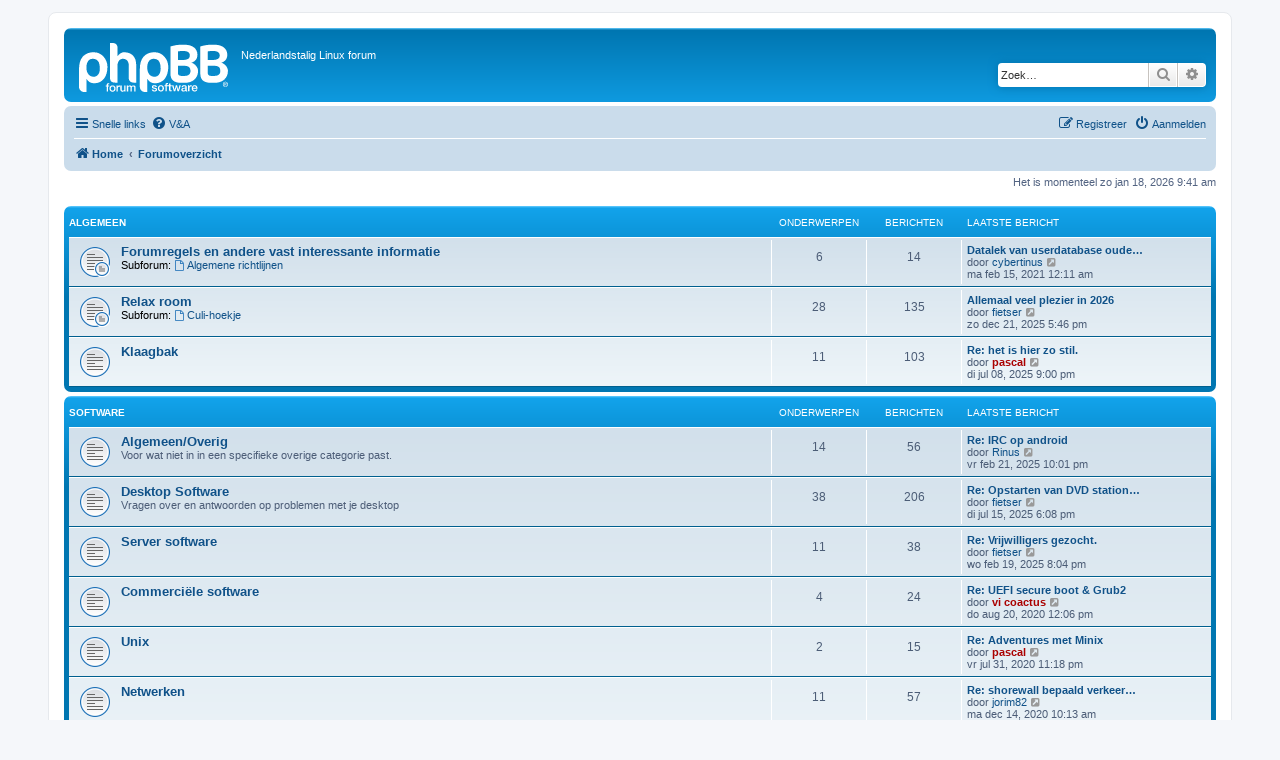

--- FILE ---
content_type: text/html; charset=UTF-8
request_url: https://forum.nedlinux.nl/index.php?sid=fd3a6e44d490a244ac5f8dc1562434f0
body_size: 6534
content:
<!DOCTYPE html>
<html dir="ltr" lang="nl-nl">
<head>
<meta charset="utf-8" />
<meta http-equiv="X-UA-Compatible" content="IE=edge">
<meta name="viewport" content="width=device-width, initial-scale=1" />

<title> - Forumoverzicht</title>

	<link rel="alternate" type="application/atom+xml" title="Feed - " href="/app.php/feed?sid=b6e3e3bbef85238881f3864a2dbc62a3">			<link rel="alternate" type="application/atom+xml" title="Feed - Nieuwe onderwerpen" href="/app.php/feed/topics?sid=b6e3e3bbef85238881f3864a2dbc62a3">				
	<link rel="canonical" href="https://forum.nedlinux.nl/">

<!--
	phpBB style name: prosilver
	Based on style:   prosilver (this is the default phpBB3 style)
	Original author:  Tom Beddard ( http://www.subBlue.com/ )
	Modified by:
-->

<link href="./assets/css/font-awesome.min.css?assets_version=76" rel="stylesheet">
<link href="./styles/prosilver/theme/stylesheet.css?assets_version=76" rel="stylesheet">
<link href="./styles/prosilver/theme/nl/stylesheet.css?assets_version=76" rel="stylesheet">




<!--[if lte IE 9]>
	<link href="./styles/prosilver/theme/tweaks.css?assets_version=76" rel="stylesheet">
<![endif]-->





</head>
<body id="phpbb" class="nojs notouch section-index ltr ">


<div id="wrap" class="wrap">
	<a id="top" class="top-anchor" accesskey="t"></a>
	<div id="page-header">
		<div class="headerbar" role="banner">
					<div class="inner">

			<div id="site-description" class="site-description">
		<a id="logo" class="logo" href="https://forum.nedlinux.nl" title="Home">
					<span class="site_logo"></span>
				</a>
				<h1></h1>
				<p>Nederlandstalig Linux forum</p>
				<p class="skiplink"><a href="#start_here">Doorgaan naar inhoud</a></p>
			</div>

									<div id="search-box" class="search-box search-header" role="search">
				<form action="./search.php?sid=b6e3e3bbef85238881f3864a2dbc62a3" method="get" id="search">
				<fieldset>
					<input name="keywords" id="keywords" type="search" maxlength="128" title="Zoek op sleutelwoorden" class="inputbox search tiny" size="20" value="" placeholder="Zoek…" />
					<button class="button button-search" type="submit" title="Zoek">
						<i class="icon fa-search fa-fw" aria-hidden="true"></i><span class="sr-only">Zoek</span>
					</button>
					<a href="./search.php?sid=b6e3e3bbef85238881f3864a2dbc62a3" class="button button-search-end" title="Uitgebreid zoeken">
						<i class="icon fa-cog fa-fw" aria-hidden="true"></i><span class="sr-only">Uitgebreid zoeken</span>
					</a>
					<input type="hidden" name="sid" value="b6e3e3bbef85238881f3864a2dbc62a3" />

				</fieldset>
				</form>
			</div>
						
			</div>
					</div>
				<div class="navbar" role="navigation">
	<div class="inner">

	<ul id="nav-main" class="nav-main linklist" role="menubar">

		<li id="quick-links" class="quick-links dropdown-container responsive-menu" data-skip-responsive="true">
			<a href="#" class="dropdown-trigger">
				<i class="icon fa-bars fa-fw" aria-hidden="true"></i><span>Snelle links</span>
			</a>
			<div class="dropdown">
				<div class="pointer"><div class="pointer-inner"></div></div>
				<ul class="dropdown-contents" role="menu">
					
											<li class="separator"></li>
																									<li>
								<a href="./search.php?search_id=unanswered&amp;sid=b6e3e3bbef85238881f3864a2dbc62a3" role="menuitem">
									<i class="icon fa-file-o fa-fw icon-gray" aria-hidden="true"></i><span>Onbeantwoorde onderwerpen</span>
								</a>
							</li>
							<li>
								<a href="./search.php?search_id=active_topics&amp;sid=b6e3e3bbef85238881f3864a2dbc62a3" role="menuitem">
									<i class="icon fa-file-o fa-fw icon-blue" aria-hidden="true"></i><span>Actieve onderwerpen</span>
								</a>
							</li>
							<li class="separator"></li>
							<li>
								<a href="./search.php?sid=b6e3e3bbef85238881f3864a2dbc62a3" role="menuitem">
									<i class="icon fa-search fa-fw" aria-hidden="true"></i><span>Zoek</span>
								</a>
							</li>
					
										<li class="separator"></li>

									</ul>
			</div>
		</li>

				<li data-skip-responsive="true">
			<a href="/app.php/help/faq?sid=b6e3e3bbef85238881f3864a2dbc62a3" rel="help" title="Veelgestelde vragen" role="menuitem">
				<i class="icon fa-question-circle fa-fw" aria-hidden="true"></i><span>V&amp;A</span>
			</a>
		</li>
						
			<li class="rightside"  data-skip-responsive="true">
			<a href="./ucp.php?mode=login&amp;redirect=index.php&amp;sid=b6e3e3bbef85238881f3864a2dbc62a3" title="Aanmelden" accesskey="x" role="menuitem">
				<i class="icon fa-power-off fa-fw" aria-hidden="true"></i><span>Aanmelden</span>
			</a>
		</li>
					<li class="rightside" data-skip-responsive="true">
				<a href="./ucp.php?mode=register&amp;sid=b6e3e3bbef85238881f3864a2dbc62a3" role="menuitem">
					<i class="icon fa-pencil-square-o  fa-fw" aria-hidden="true"></i><span>Registreer</span>
				</a>
			</li>
						</ul>

	<ul id="nav-breadcrumbs" class="nav-breadcrumbs linklist navlinks" role="menubar">
				
		
		<li class="breadcrumbs" itemscope itemtype="https://schema.org/BreadcrumbList">

							<span class="crumb" itemtype="https://schema.org/ListItem" itemprop="itemListElement" itemscope><a itemprop="item" href="https://forum.nedlinux.nl" data-navbar-reference="home"><i class="icon fa-home fa-fw" aria-hidden="true"></i><span itemprop="name">Home</span></a><meta itemprop="position" content="1" /></span>
			
							<span class="crumb" itemtype="https://schema.org/ListItem" itemprop="itemListElement" itemscope><a itemprop="item" href="./index.php?sid=b6e3e3bbef85238881f3864a2dbc62a3" accesskey="h" data-navbar-reference="index"><span itemprop="name">Forumoverzicht</span></a><meta itemprop="position" content="2" /></span>

			
					</li>

		
					<li class="rightside responsive-search">
				<a href="./search.php?sid=b6e3e3bbef85238881f3864a2dbc62a3" title="Bekijk de uitgebreide zoekopties" role="menuitem">
					<i class="icon fa-search fa-fw" aria-hidden="true"></i><span class="sr-only">Zoek</span>
				</a>
			</li>
			</ul>

	</div>
</div>
	</div>

	
	<a id="start_here" class="anchor"></a>
	<div id="page-body" class="page-body" role="main">
		
		
<p class="right responsive-center time">Het is momenteel zo jan 18, 2026 9:41 am</p>



	
				<div class="forabg">
			<div class="inner">
			<ul class="topiclist">
				<li class="header">
										<dl class="row-item">
						<dt><div class="list-inner"><a href="./viewforum.php?f=1&amp;sid=b6e3e3bbef85238881f3864a2dbc62a3">Algemeen</a></div></dt>
						<dd class="topics">Onderwerpen</dd>
						<dd class="posts">Berichten</dd>
						<dd class="lastpost"><span>Laatste bericht</span></dd>
					</dl>
									</li>
			</ul>
			<ul class="topiclist forums">
		
	
	
	
			
					<li class="row">
						<dl class="row-item forum_read_subforum">
				<dt title="Geen ongelezen berichten">
										<div class="list-inner">
													<!--
								<a class="feed-icon-forum" title="Feed - Forumregels en andere vast interessante informatie" href="/app.php/feed?sid=b6e3e3bbef85238881f3864a2dbc62a3?f=2">
									<i class="icon fa-rss-square fa-fw icon-orange" aria-hidden="true"></i><span class="sr-only">Feed - Forumregels en andere vast interessante informatie</span>
								</a>
							-->
																		<a href="./viewforum.php?f=2&amp;sid=b6e3e3bbef85238881f3864a2dbc62a3" class="forumtitle">Forumregels en andere vast interessante informatie</a>
																																<br /><strong>Subforum:</strong>
															<a href="./viewforum.php?f=3&amp;sid=b6e3e3bbef85238881f3864a2dbc62a3" class="subforum read" title="Geen ongelezen berichten">
									<i class="icon fa-file-o fa-fw  icon-blue icon-md" aria-hidden="true"></i>Algemene richtlijnen</a>																				
												<div class="responsive-show" style="display: none;">
															Onderwerpen: <strong>6</strong>
													</div>
											</div>
				</dt>
									<dd class="topics">6 <dfn>Onderwerpen</dfn></dd>
					<dd class="posts">14 <dfn>Berichten</dfn></dd>
					<dd class="lastpost">
						<span>
																						<dfn>Laatste bericht</dfn>
																										<a href="./viewtopic.php?p=753&amp;sid=b6e3e3bbef85238881f3864a2dbc62a3#p753" title="Datalek van userdatabase oude forum" class="lastsubject">Datalek van userdatabase oude…</a> <br />
																	door <a href="./memberlist.php?mode=viewprofile&amp;u=2&amp;sid=b6e3e3bbef85238881f3864a2dbc62a3" class="username">cybertinus</a>																	<a href="./viewtopic.php?p=753&amp;sid=b6e3e3bbef85238881f3864a2dbc62a3#p753" title="Bekijk laatste bericht">
										<i class="icon fa-external-link-square fa-fw icon-lightgray icon-md" aria-hidden="true"></i><span class="sr-only">Bekijk laatste bericht</span>
									</a>
																<br /><time datetime="2021-02-14T23:11:46+00:00">ma feb 15, 2021 12:11 am</time>
													</span>
					</dd>
							</dl>
					</li>
			
	
	
			
					<li class="row">
						<dl class="row-item forum_read_subforum">
				<dt title="Geen ongelezen berichten">
										<div class="list-inner">
													<!--
								<a class="feed-icon-forum" title="Feed - Relax room" href="/app.php/feed?sid=b6e3e3bbef85238881f3864a2dbc62a3?f=17">
									<i class="icon fa-rss-square fa-fw icon-orange" aria-hidden="true"></i><span class="sr-only">Feed - Relax room</span>
								</a>
							-->
																		<a href="./viewforum.php?f=17&amp;sid=b6e3e3bbef85238881f3864a2dbc62a3" class="forumtitle">Relax room</a>
																																<br /><strong>Subforum:</strong>
															<a href="./viewforum.php?f=23&amp;sid=b6e3e3bbef85238881f3864a2dbc62a3" class="subforum read" title="Geen ongelezen berichten">
									<i class="icon fa-file-o fa-fw  icon-blue icon-md" aria-hidden="true"></i>Culi-hoekje</a>																				
												<div class="responsive-show" style="display: none;">
															Onderwerpen: <strong>28</strong>
													</div>
											</div>
				</dt>
									<dd class="topics">28 <dfn>Onderwerpen</dfn></dd>
					<dd class="posts">135 <dfn>Berichten</dfn></dd>
					<dd class="lastpost">
						<span>
																						<dfn>Laatste bericht</dfn>
																										<a href="./viewtopic.php?p=847&amp;sid=b6e3e3bbef85238881f3864a2dbc62a3#p847" title="Allemaal veel plezier in 2026" class="lastsubject">Allemaal veel plezier in 2026</a> <br />
																	door <a href="./memberlist.php?mode=viewprofile&amp;u=150&amp;sid=b6e3e3bbef85238881f3864a2dbc62a3" class="username">fietser</a>																	<a href="./viewtopic.php?p=847&amp;sid=b6e3e3bbef85238881f3864a2dbc62a3#p847" title="Bekijk laatste bericht">
										<i class="icon fa-external-link-square fa-fw icon-lightgray icon-md" aria-hidden="true"></i><span class="sr-only">Bekijk laatste bericht</span>
									</a>
																<br /><time datetime="2025-12-21T16:46:19+00:00">zo dec 21, 2025 5:46 pm</time>
													</span>
					</dd>
							</dl>
					</li>
			
	
	
			
					<li class="row">
						<dl class="row-item forum_read">
				<dt title="Geen ongelezen berichten">
										<div class="list-inner">
													<!--
								<a class="feed-icon-forum" title="Feed - Klaagbak" href="/app.php/feed?sid=b6e3e3bbef85238881f3864a2dbc62a3?f=19">
									<i class="icon fa-rss-square fa-fw icon-orange" aria-hidden="true"></i><span class="sr-only">Feed - Klaagbak</span>
								</a>
							-->
																		<a href="./viewforum.php?f=19&amp;sid=b6e3e3bbef85238881f3864a2dbc62a3" class="forumtitle">Klaagbak</a>
																		
												<div class="responsive-show" style="display: none;">
															Onderwerpen: <strong>11</strong>
													</div>
											</div>
				</dt>
									<dd class="topics">11 <dfn>Onderwerpen</dfn></dd>
					<dd class="posts">103 <dfn>Berichten</dfn></dd>
					<dd class="lastpost">
						<span>
																						<dfn>Laatste bericht</dfn>
																										<a href="./viewtopic.php?p=845&amp;sid=b6e3e3bbef85238881f3864a2dbc62a3#p845" title="Re: het is hier zo stil." class="lastsubject">Re: het is hier zo stil.</a> <br />
																	door <a href="./memberlist.php?mode=viewprofile&amp;u=48&amp;sid=b6e3e3bbef85238881f3864a2dbc62a3" style="color: #AA0000;" class="username-coloured">pascal</a>																	<a href="./viewtopic.php?p=845&amp;sid=b6e3e3bbef85238881f3864a2dbc62a3#p845" title="Bekijk laatste bericht">
										<i class="icon fa-external-link-square fa-fw icon-lightgray icon-md" aria-hidden="true"></i><span class="sr-only">Bekijk laatste bericht</span>
									</a>
																<br /><time datetime="2025-07-08T19:00:58+00:00">di jul 08, 2025 9:00 pm</time>
													</span>
					</dd>
							</dl>
					</li>
			
	
				</ul>

			</div>
		</div>
	
				<div class="forabg">
			<div class="inner">
			<ul class="topiclist">
				<li class="header">
										<dl class="row-item">
						<dt><div class="list-inner"><a href="./viewforum.php?f=13&amp;sid=b6e3e3bbef85238881f3864a2dbc62a3">Software</a></div></dt>
						<dd class="topics">Onderwerpen</dd>
						<dd class="posts">Berichten</dd>
						<dd class="lastpost"><span>Laatste bericht</span></dd>
					</dl>
									</li>
			</ul>
			<ul class="topiclist forums">
		
	
	
	
			
					<li class="row">
						<dl class="row-item forum_read">
				<dt title="Geen ongelezen berichten">
										<div class="list-inner">
													<!--
								<a class="feed-icon-forum" title="Feed - Algemeen/Overig" href="/app.php/feed?sid=b6e3e3bbef85238881f3864a2dbc62a3?f=22">
									<i class="icon fa-rss-square fa-fw icon-orange" aria-hidden="true"></i><span class="sr-only">Feed - Algemeen/Overig</span>
								</a>
							-->
																		<a href="./viewforum.php?f=22&amp;sid=b6e3e3bbef85238881f3864a2dbc62a3" class="forumtitle">Algemeen/Overig</a>
						<br />Voor wat niet in in een specifieke overige categorie past.												
												<div class="responsive-show" style="display: none;">
															Onderwerpen: <strong>14</strong>
													</div>
											</div>
				</dt>
									<dd class="topics">14 <dfn>Onderwerpen</dfn></dd>
					<dd class="posts">56 <dfn>Berichten</dfn></dd>
					<dd class="lastpost">
						<span>
																						<dfn>Laatste bericht</dfn>
																										<a href="./viewtopic.php?p=835&amp;sid=b6e3e3bbef85238881f3864a2dbc62a3#p835" title="Re: IRC op android" class="lastsubject">Re: IRC op android</a> <br />
																	door <a href="./memberlist.php?mode=viewprofile&amp;u=64&amp;sid=b6e3e3bbef85238881f3864a2dbc62a3" class="username">Rinus</a>																	<a href="./viewtopic.php?p=835&amp;sid=b6e3e3bbef85238881f3864a2dbc62a3#p835" title="Bekijk laatste bericht">
										<i class="icon fa-external-link-square fa-fw icon-lightgray icon-md" aria-hidden="true"></i><span class="sr-only">Bekijk laatste bericht</span>
									</a>
																<br /><time datetime="2025-02-21T21:01:52+00:00">vr feb 21, 2025 10:01 pm</time>
													</span>
					</dd>
							</dl>
					</li>
			
	
	
			
					<li class="row">
						<dl class="row-item forum_read">
				<dt title="Geen ongelezen berichten">
										<div class="list-inner">
													<!--
								<a class="feed-icon-forum" title="Feed - Desktop Software" href="/app.php/feed?sid=b6e3e3bbef85238881f3864a2dbc62a3?f=4">
									<i class="icon fa-rss-square fa-fw icon-orange" aria-hidden="true"></i><span class="sr-only">Feed - Desktop Software</span>
								</a>
							-->
																		<a href="./viewforum.php?f=4&amp;sid=b6e3e3bbef85238881f3864a2dbc62a3" class="forumtitle">Desktop Software</a>
						<br />Vragen over en antwoorden op problemen met je desktop												
												<div class="responsive-show" style="display: none;">
															Onderwerpen: <strong>38</strong>
													</div>
											</div>
				</dt>
									<dd class="topics">38 <dfn>Onderwerpen</dfn></dd>
					<dd class="posts">206 <dfn>Berichten</dfn></dd>
					<dd class="lastpost">
						<span>
																						<dfn>Laatste bericht</dfn>
																										<a href="./viewtopic.php?p=846&amp;sid=b6e3e3bbef85238881f3864a2dbc62a3#p846" title="Re: Opstarten van DVD station ThinkCentre M700" class="lastsubject">Re: Opstarten van DVD station…</a> <br />
																	door <a href="./memberlist.php?mode=viewprofile&amp;u=150&amp;sid=b6e3e3bbef85238881f3864a2dbc62a3" class="username">fietser</a>																	<a href="./viewtopic.php?p=846&amp;sid=b6e3e3bbef85238881f3864a2dbc62a3#p846" title="Bekijk laatste bericht">
										<i class="icon fa-external-link-square fa-fw icon-lightgray icon-md" aria-hidden="true"></i><span class="sr-only">Bekijk laatste bericht</span>
									</a>
																<br /><time datetime="2025-07-15T16:08:55+00:00">di jul 15, 2025 6:08 pm</time>
													</span>
					</dd>
							</dl>
					</li>
			
	
	
			
					<li class="row">
						<dl class="row-item forum_read">
				<dt title="Geen ongelezen berichten">
										<div class="list-inner">
													<!--
								<a class="feed-icon-forum" title="Feed - Server software" href="/app.php/feed?sid=b6e3e3bbef85238881f3864a2dbc62a3?f=5">
									<i class="icon fa-rss-square fa-fw icon-orange" aria-hidden="true"></i><span class="sr-only">Feed - Server software</span>
								</a>
							-->
																		<a href="./viewforum.php?f=5&amp;sid=b6e3e3bbef85238881f3864a2dbc62a3" class="forumtitle">Server software</a>
																		
												<div class="responsive-show" style="display: none;">
															Onderwerpen: <strong>11</strong>
													</div>
											</div>
				</dt>
									<dd class="topics">11 <dfn>Onderwerpen</dfn></dd>
					<dd class="posts">38 <dfn>Berichten</dfn></dd>
					<dd class="lastpost">
						<span>
																						<dfn>Laatste bericht</dfn>
																										<a href="./viewtopic.php?p=834&amp;sid=b6e3e3bbef85238881f3864a2dbc62a3#p834" title="Re: Vrijwilligers gezocht." class="lastsubject">Re: Vrijwilligers gezocht.</a> <br />
																	door <a href="./memberlist.php?mode=viewprofile&amp;u=150&amp;sid=b6e3e3bbef85238881f3864a2dbc62a3" class="username">fietser</a>																	<a href="./viewtopic.php?p=834&amp;sid=b6e3e3bbef85238881f3864a2dbc62a3#p834" title="Bekijk laatste bericht">
										<i class="icon fa-external-link-square fa-fw icon-lightgray icon-md" aria-hidden="true"></i><span class="sr-only">Bekijk laatste bericht</span>
									</a>
																<br /><time datetime="2025-02-19T19:04:30+00:00">wo feb 19, 2025 8:04 pm</time>
													</span>
					</dd>
							</dl>
					</li>
			
	
	
			
					<li class="row">
						<dl class="row-item forum_read">
				<dt title="Geen ongelezen berichten">
										<div class="list-inner">
													<!--
								<a class="feed-icon-forum" title="Feed - Commerciële software" href="/app.php/feed?sid=b6e3e3bbef85238881f3864a2dbc62a3?f=6">
									<i class="icon fa-rss-square fa-fw icon-orange" aria-hidden="true"></i><span class="sr-only">Feed - Commerciële software</span>
								</a>
							-->
																		<a href="./viewforum.php?f=6&amp;sid=b6e3e3bbef85238881f3864a2dbc62a3" class="forumtitle">Commerciële software</a>
																		
												<div class="responsive-show" style="display: none;">
															Onderwerpen: <strong>4</strong>
													</div>
											</div>
				</dt>
									<dd class="topics">4 <dfn>Onderwerpen</dfn></dd>
					<dd class="posts">24 <dfn>Berichten</dfn></dd>
					<dd class="lastpost">
						<span>
																						<dfn>Laatste bericht</dfn>
																										<a href="./viewtopic.php?p=676&amp;sid=b6e3e3bbef85238881f3864a2dbc62a3#p676" title="Re: UEFI secure boot &amp; Grub2" class="lastsubject">Re: UEFI secure boot &amp; Grub2</a> <br />
																	door <a href="./memberlist.php?mode=viewprofile&amp;u=60&amp;sid=b6e3e3bbef85238881f3864a2dbc62a3" style="color: #AA0000;" class="username-coloured">vi coactus</a>																	<a href="./viewtopic.php?p=676&amp;sid=b6e3e3bbef85238881f3864a2dbc62a3#p676" title="Bekijk laatste bericht">
										<i class="icon fa-external-link-square fa-fw icon-lightgray icon-md" aria-hidden="true"></i><span class="sr-only">Bekijk laatste bericht</span>
									</a>
																<br /><time datetime="2020-08-20T10:06:15+00:00">do aug 20, 2020 12:06 pm</time>
													</span>
					</dd>
							</dl>
					</li>
			
	
	
			
					<li class="row">
						<dl class="row-item forum_read">
				<dt title="Geen ongelezen berichten">
										<div class="list-inner">
													<!--
								<a class="feed-icon-forum" title="Feed - Unix" href="/app.php/feed?sid=b6e3e3bbef85238881f3864a2dbc62a3?f=16">
									<i class="icon fa-rss-square fa-fw icon-orange" aria-hidden="true"></i><span class="sr-only">Feed - Unix</span>
								</a>
							-->
																		<a href="./viewforum.php?f=16&amp;sid=b6e3e3bbef85238881f3864a2dbc62a3" class="forumtitle">Unix</a>
																		
												<div class="responsive-show" style="display: none;">
															Onderwerpen: <strong>2</strong>
													</div>
											</div>
				</dt>
									<dd class="topics">2 <dfn>Onderwerpen</dfn></dd>
					<dd class="posts">15 <dfn>Berichten</dfn></dd>
					<dd class="lastpost">
						<span>
																						<dfn>Laatste bericht</dfn>
																										<a href="./viewtopic.php?p=617&amp;sid=b6e3e3bbef85238881f3864a2dbc62a3#p617" title="Re: Adventures met Minix" class="lastsubject">Re: Adventures met Minix</a> <br />
																	door <a href="./memberlist.php?mode=viewprofile&amp;u=48&amp;sid=b6e3e3bbef85238881f3864a2dbc62a3" style="color: #AA0000;" class="username-coloured">pascal</a>																	<a href="./viewtopic.php?p=617&amp;sid=b6e3e3bbef85238881f3864a2dbc62a3#p617" title="Bekijk laatste bericht">
										<i class="icon fa-external-link-square fa-fw icon-lightgray icon-md" aria-hidden="true"></i><span class="sr-only">Bekijk laatste bericht</span>
									</a>
																<br /><time datetime="2020-07-31T21:18:43+00:00">vr jul 31, 2020 11:18 pm</time>
													</span>
					</dd>
							</dl>
					</li>
			
	
	
			
					<li class="row">
						<dl class="row-item forum_read">
				<dt title="Geen ongelezen berichten">
										<div class="list-inner">
													<!--
								<a class="feed-icon-forum" title="Feed - Netwerken" href="/app.php/feed?sid=b6e3e3bbef85238881f3864a2dbc62a3?f=20">
									<i class="icon fa-rss-square fa-fw icon-orange" aria-hidden="true"></i><span class="sr-only">Feed - Netwerken</span>
								</a>
							-->
																		<a href="./viewforum.php?f=20&amp;sid=b6e3e3bbef85238881f3864a2dbc62a3" class="forumtitle">Netwerken</a>
																		
												<div class="responsive-show" style="display: none;">
															Onderwerpen: <strong>11</strong>
													</div>
											</div>
				</dt>
									<dd class="topics">11 <dfn>Onderwerpen</dfn></dd>
					<dd class="posts">57 <dfn>Berichten</dfn></dd>
					<dd class="lastpost">
						<span>
																						<dfn>Laatste bericht</dfn>
																										<a href="./viewtopic.php?p=742&amp;sid=b6e3e3bbef85238881f3864a2dbc62a3#p742" title="Re: shorewall bepaald verkeer over openvpn tunnel" class="lastsubject">Re: shorewall bepaald verkeer…</a> <br />
																	door <a href="./memberlist.php?mode=viewprofile&amp;u=657&amp;sid=b6e3e3bbef85238881f3864a2dbc62a3" class="username">jorim82</a>																	<a href="./viewtopic.php?p=742&amp;sid=b6e3e3bbef85238881f3864a2dbc62a3#p742" title="Bekijk laatste bericht">
										<i class="icon fa-external-link-square fa-fw icon-lightgray icon-md" aria-hidden="true"></i><span class="sr-only">Bekijk laatste bericht</span>
									</a>
																<br /><time datetime="2020-12-14T09:13:12+00:00">ma dec 14, 2020 10:13 am</time>
													</span>
					</dd>
							</dl>
					</li>
			
	
	
			
					<li class="row">
						<dl class="row-item forum_read">
				<dt title="Geen ongelezen berichten">
										<div class="list-inner">
													<!--
								<a class="feed-icon-forum" title="Feed - Hardware Support" href="/app.php/feed?sid=b6e3e3bbef85238881f3864a2dbc62a3?f=21">
									<i class="icon fa-rss-square fa-fw icon-orange" aria-hidden="true"></i><span class="sr-only">Feed - Hardware Support</span>
								</a>
							-->
																		<a href="./viewforum.php?f=21&amp;sid=b6e3e3bbef85238881f3864a2dbc62a3" class="forumtitle">Hardware Support</a>
																		
												<div class="responsive-show" style="display: none;">
															Onderwerpen: <strong>15</strong>
													</div>
											</div>
				</dt>
									<dd class="topics">15 <dfn>Onderwerpen</dfn></dd>
					<dd class="posts">86 <dfn>Berichten</dfn></dd>
					<dd class="lastpost">
						<span>
																						<dfn>Laatste bericht</dfn>
																										<a href="./viewtopic.php?p=808&amp;sid=b6e3e3bbef85238881f3864a2dbc62a3#p808" title="Re: To wayland or not to wayland" class="lastsubject">Re: To wayland or not to wayl…</a> <br />
																	door <a href="./memberlist.php?mode=viewprofile&amp;u=48&amp;sid=b6e3e3bbef85238881f3864a2dbc62a3" style="color: #AA0000;" class="username-coloured">pascal</a>																	<a href="./viewtopic.php?p=808&amp;sid=b6e3e3bbef85238881f3864a2dbc62a3#p808" title="Bekijk laatste bericht">
										<i class="icon fa-external-link-square fa-fw icon-lightgray icon-md" aria-hidden="true"></i><span class="sr-only">Bekijk laatste bericht</span>
									</a>
																<br /><time datetime="2022-06-25T21:01:16+00:00">za jun 25, 2022 11:01 pm</time>
													</span>
					</dd>
							</dl>
					</li>
			
	
				</ul>

			</div>
		</div>
	
				<div class="forabg">
			<div class="inner">
			<ul class="topiclist">
				<li class="header">
										<dl class="row-item">
						<dt><div class="list-inner"><a href="./viewforum.php?f=7&amp;sid=b6e3e3bbef85238881f3864a2dbc62a3">Techniek</a></div></dt>
						<dd class="topics">Onderwerpen</dd>
						<dd class="posts">Berichten</dd>
						<dd class="lastpost"><span>Laatste bericht</span></dd>
					</dl>
									</li>
			</ul>
			<ul class="topiclist forums">
		
	
	
	
			
					<li class="row">
						<dl class="row-item forum_read">
				<dt title="Geen ongelezen berichten">
										<div class="list-inner">
													<!--
								<a class="feed-icon-forum" title="Feed - Programmeren &amp; scripten" href="/app.php/feed?sid=b6e3e3bbef85238881f3864a2dbc62a3?f=8">
									<i class="icon fa-rss-square fa-fw icon-orange" aria-hidden="true"></i><span class="sr-only">Feed - Programmeren &amp; scripten</span>
								</a>
							-->
																		<a href="./viewforum.php?f=8&amp;sid=b6e3e3bbef85238881f3864a2dbc62a3" class="forumtitle">Programmeren &amp; scripten</a>
																		
												<div class="responsive-show" style="display: none;">
															Onderwerpen: <strong>12</strong>
													</div>
											</div>
				</dt>
									<dd class="topics">12 <dfn>Onderwerpen</dfn></dd>
					<dd class="posts">59 <dfn>Berichten</dfn></dd>
					<dd class="lastpost">
						<span>
																						<dfn>Laatste bericht</dfn>
																										<a href="./viewtopic.php?p=744&amp;sid=b6e3e3bbef85238881f3864a2dbc62a3#p744" title="Re: mono en  Cairo" class="lastsubject">Re: mono en  Cairo</a> <br />
																	door <a href="./memberlist.php?mode=viewprofile&amp;u=48&amp;sid=b6e3e3bbef85238881f3864a2dbc62a3" style="color: #AA0000;" class="username-coloured">pascal</a>																	<a href="./viewtopic.php?p=744&amp;sid=b6e3e3bbef85238881f3864a2dbc62a3#p744" title="Bekijk laatste bericht">
										<i class="icon fa-external-link-square fa-fw icon-lightgray icon-md" aria-hidden="true"></i><span class="sr-only">Bekijk laatste bericht</span>
									</a>
																<br /><time datetime="2020-12-27T18:58:37+00:00">zo dec 27, 2020 7:58 pm</time>
													</span>
					</dd>
							</dl>
					</li>
			
	
	
			
					<li class="row">
						<dl class="row-item forum_read">
				<dt title="Geen ongelezen berichten">
										<div class="list-inner">
													<!--
								<a class="feed-icon-forum" title="Feed - Raspberry Pi e.d." href="/app.php/feed?sid=b6e3e3bbef85238881f3864a2dbc62a3?f=9">
									<i class="icon fa-rss-square fa-fw icon-orange" aria-hidden="true"></i><span class="sr-only">Feed - Raspberry Pi e.d.</span>
								</a>
							-->
																		<a href="./viewforum.php?f=9&amp;sid=b6e3e3bbef85238881f3864a2dbc62a3" class="forumtitle">Raspberry Pi e.d.</a>
																		
												<div class="responsive-show" style="display: none;">
															Onderwerpen: <strong>2</strong>
													</div>
											</div>
				</dt>
									<dd class="topics">2 <dfn>Onderwerpen</dfn></dd>
					<dd class="posts">12 <dfn>Berichten</dfn></dd>
					<dd class="lastpost">
						<span>
																						<dfn>Laatste bericht</dfn>
																										<a href="./viewtopic.php?p=662&amp;sid=b6e3e3bbef85238881f3864a2dbc62a3#p662" title="Re: Welke scripts gebruik jij?" class="lastsubject">Re: Welke scripts gebruik jij?</a> <br />
																	door <a href="./memberlist.php?mode=viewprofile&amp;u=60&amp;sid=b6e3e3bbef85238881f3864a2dbc62a3" style="color: #AA0000;" class="username-coloured">vi coactus</a>																	<a href="./viewtopic.php?p=662&amp;sid=b6e3e3bbef85238881f3864a2dbc62a3#p662" title="Bekijk laatste bericht">
										<i class="icon fa-external-link-square fa-fw icon-lightgray icon-md" aria-hidden="true"></i><span class="sr-only">Bekijk laatste bericht</span>
									</a>
																<br /><time datetime="2020-08-14T20:48:40+00:00">vr aug 14, 2020 10:48 pm</time>
													</span>
					</dd>
							</dl>
					</li>
			
	
	
			
					<li class="row">
						<dl class="row-item forum_read">
				<dt title="Geen ongelezen berichten">
										<div class="list-inner">
													<!--
								<a class="feed-icon-forum" title="Feed - Arduino" href="/app.php/feed?sid=b6e3e3bbef85238881f3864a2dbc62a3?f=14">
									<i class="icon fa-rss-square fa-fw icon-orange" aria-hidden="true"></i><span class="sr-only">Feed - Arduino</span>
								</a>
							-->
																		<a href="./viewforum.php?f=14&amp;sid=b6e3e3bbef85238881f3864a2dbc62a3" class="forumtitle">Arduino</a>
																		
												<div class="responsive-show" style="display: none;">
															Onderwerpen: <strong>3</strong>
													</div>
											</div>
				</dt>
									<dd class="topics">3 <dfn>Onderwerpen</dfn></dd>
					<dd class="posts">13 <dfn>Berichten</dfn></dd>
					<dd class="lastpost">
						<span>
																						<dfn>Laatste bericht</dfn>
																										<a href="./viewtopic.php?p=679&amp;sid=b6e3e3bbef85238881f3864a2dbc62a3#p679" title="Re: I2C kabellengte vraagje" class="lastsubject">Re: I2C kabellengte vraagje</a> <br />
																	door <a href="./memberlist.php?mode=viewprofile&amp;u=48&amp;sid=b6e3e3bbef85238881f3864a2dbc62a3" style="color: #AA0000;" class="username-coloured">pascal</a>																	<a href="./viewtopic.php?p=679&amp;sid=b6e3e3bbef85238881f3864a2dbc62a3#p679" title="Bekijk laatste bericht">
										<i class="icon fa-external-link-square fa-fw icon-lightgray icon-md" aria-hidden="true"></i><span class="sr-only">Bekijk laatste bericht</span>
									</a>
																<br /><time datetime="2020-08-21T16:24:47+00:00">vr aug 21, 2020 6:24 pm</time>
													</span>
					</dd>
							</dl>
					</li>
			
	
	
			
					<li class="row">
						<dl class="row-item forum_read">
				<dt title="Geen ongelezen berichten">
										<div class="list-inner">
													<!--
								<a class="feed-icon-forum" title="Feed - Overige (interfacing)" href="/app.php/feed?sid=b6e3e3bbef85238881f3864a2dbc62a3?f=15">
									<i class="icon fa-rss-square fa-fw icon-orange" aria-hidden="true"></i><span class="sr-only">Feed - Overige (interfacing)</span>
								</a>
							-->
																		<a href="./viewforum.php?f=15&amp;sid=b6e3e3bbef85238881f3864a2dbc62a3" class="forumtitle">Overige (interfacing)</a>
																		
												<div class="responsive-show" style="display: none;">
															Onderwerpen: <strong>1</strong>
													</div>
											</div>
				</dt>
									<dd class="topics">1 <dfn>Onderwerpen</dfn></dd>
					<dd class="posts">6 <dfn>Berichten</dfn></dd>
					<dd class="lastpost">
						<span>
																						<dfn>Laatste bericht</dfn>
																										<a href="./viewtopic.php?p=520&amp;sid=b6e3e3bbef85238881f3864a2dbc62a3#p520" title="Re: Installatie MXLinux" class="lastsubject">Re: Installatie MXLinux</a> <br />
																	door <a href="./memberlist.php?mode=viewprofile&amp;u=624&amp;sid=b6e3e3bbef85238881f3864a2dbc62a3" class="username">jabuca</a>																	<a href="./viewtopic.php?p=520&amp;sid=b6e3e3bbef85238881f3864a2dbc62a3#p520" title="Bekijk laatste bericht">
										<i class="icon fa-external-link-square fa-fw icon-lightgray icon-md" aria-hidden="true"></i><span class="sr-only">Bekijk laatste bericht</span>
									</a>
																<br /><time datetime="2020-06-08T07:05:22+00:00">ma jun 08, 2020 9:05 am</time>
													</span>
					</dd>
							</dl>
					</li>
			
	
				</ul>

			</div>
		</div>
	
				<div class="forabg">
			<div class="inner">
			<ul class="topiclist">
				<li class="header">
										<dl class="row-item">
						<dt><div class="list-inner"><a href="./viewforum.php?f=10&amp;sid=b6e3e3bbef85238881f3864a2dbc62a3">Overig</a></div></dt>
						<dd class="topics">Onderwerpen</dd>
						<dd class="posts">Berichten</dd>
						<dd class="lastpost"><span>Laatste bericht</span></dd>
					</dl>
									</li>
			</ul>
			<ul class="topiclist forums">
		
	
	
	
			
					<li class="row">
						<dl class="row-item forum_read">
				<dt title="Geen ongelezen berichten">
										<div class="list-inner">
													<!--
								<a class="feed-icon-forum" title="Feed - Advertenties" href="/app.php/feed?sid=b6e3e3bbef85238881f3864a2dbc62a3?f=11">
									<i class="icon fa-rss-square fa-fw icon-orange" aria-hidden="true"></i><span class="sr-only">Feed - Advertenties</span>
								</a>
							-->
																		<a href="./viewforum.php?f=11&amp;sid=b6e3e3bbef85238881f3864a2dbc62a3" class="forumtitle">Advertenties</a>
						<br />Hier kunnen advertenties geplaatst worden. Deze worden automatisch na × dagen verwijderd.												
												<div class="responsive-show" style="display: none;">
													</div>
											</div>
				</dt>
									<dd class="topics">0 <dfn>Onderwerpen</dfn></dd>
					<dd class="posts">0 <dfn>Berichten</dfn></dd>
					<dd class="lastpost">
						<span>
																													Geen berichten
																				</span>
					</dd>
							</dl>
					</li>
			
	
	
			
					<li class="row">
						<dl class="row-item forum_read">
				<dt title="Geen ongelezen berichten">
										<div class="list-inner">
													<!--
								<a class="feed-icon-forum" title="Feed - Vacatures" href="/app.php/feed?sid=b6e3e3bbef85238881f3864a2dbc62a3?f=12">
									<i class="icon fa-rss-square fa-fw icon-orange" aria-hidden="true"></i><span class="sr-only">Feed - Vacatures</span>
								</a>
							-->
																		<a href="./viewforum.php?f=12&amp;sid=b6e3e3bbef85238881f3864a2dbc62a3" class="forumtitle">Vacatures</a>
						<br />Van oudsher zitten er veel ict profesionals op het nedlinuxforum.<br>
Dit kan dus een mooie plek zijn om ervaren mensen te vinden.												
												<div class="responsive-show" style="display: none;">
													</div>
											</div>
				</dt>
									<dd class="topics">0 <dfn>Onderwerpen</dfn></dd>
					<dd class="posts">0 <dfn>Berichten</dfn></dd>
					<dd class="lastpost">
						<span>
																													Geen berichten
																				</span>
					</dd>
							</dl>
					</li>
			
				</ul>

			</div>
		</div>
		


	<form method="post" action="./ucp.php?mode=login&amp;sid=b6e3e3bbef85238881f3864a2dbc62a3" class="headerspace">
	<h3><a href="./ucp.php?mode=login&amp;redirect=index.php&amp;sid=b6e3e3bbef85238881f3864a2dbc62a3">Aanmelden</a>&nbsp; &bull; &nbsp;<a href="./ucp.php?mode=register&amp;sid=b6e3e3bbef85238881f3864a2dbc62a3">Registreer</a></h3>
		<fieldset class="quick-login">
			<label for="username"><span>Gebruikersnaam:</span> <input type="text" tabindex="1" name="username" id="username" size="10" class="inputbox" title="Gebruikersnaam" autocomplete="username" /></label>
			<label for="password"><span>Wachtwoord:</span> <input type="password" tabindex="2" name="password" id="password" size="10" class="inputbox" title="Wachtwoord" autocomplete="current-password" /></label>
							<a href="/app.php/user/forgot_password?sid=b6e3e3bbef85238881f3864a2dbc62a3">Ik ben mijn wachtwoord vergeten</a>
										<span class="responsive-hide">|</span> <label for="autologin">Onthouden <input type="checkbox" tabindex="4" name="autologin" id="autologin" /></label>
						<input type="submit" tabindex="5" name="login" value="Aanmelden" class="button2" />
			<input type="hidden" name="redirect" value="./index.php?sid=b6e3e3bbef85238881f3864a2dbc62a3" />
<input type="hidden" name="creation_time" value="1768725681" />
<input type="hidden" name="form_token" value="33c97dde83168a92e35d7bf94817254398beed8a" />

			
		</fieldset>
	</form>


	<div class="stat-block online-list">
		<h3>Wie is er online</h3>		<p>
						In totaal zijn er <strong>18</strong> gebruikers online :: 3 geregistreerd, 0 verborgen en 15 gasten (gebaseerd op actieve gebruikers in de laatste 5 minuten)<br />Het grootste aantal gebruikers online was <strong>1046</strong> op wo okt 29, 2025 11:42 am<br /> 
								</p>
	</div>



	<div class="stat-block statistics">
		<h3>Statistieken</h3>
		<p>
						Aantal berichten <strong>834</strong> &bull; Aantal onderwerpen <strong>157</strong> &bull; Aantal leden <strong>91</strong> &bull; Ons nieuwste lid is <strong><a href="./memberlist.php?mode=viewprofile&amp;u=1179&amp;sid=b6e3e3bbef85238881f3864a2dbc62a3" class="username">hansvl</a></strong>
					</p>
	</div>


			</div>


<div id="page-footer" class="page-footer" role="contentinfo">
	<div class="navbar" role="navigation">
	<div class="inner">

	<ul id="nav-footer" class="nav-footer linklist" role="menubar">
		<li class="breadcrumbs">
							<span class="crumb"><a href="https://forum.nedlinux.nl" data-navbar-reference="home"><i class="icon fa-home fa-fw" aria-hidden="true"></i><span>Home</span></a></span>									<span class="crumb"><a href="./index.php?sid=b6e3e3bbef85238881f3864a2dbc62a3" data-navbar-reference="index"><span>Forumoverzicht</span></a></span>					</li>
		
				<li class="rightside">Alle tijden zijn <span title="Europa/Amsterdam">UTC+01:00</span></li>
							<li class="rightside">
				<a href="/app.php/user/delete_cookies?sid=b6e3e3bbef85238881f3864a2dbc62a3" data-ajax="true" data-refresh="true" role="menuitem">
					<i class="icon fa-trash fa-fw" aria-hidden="true"></i><span>Verwijder cookies</span>
				</a>
			</li>
																<li class="rightside" data-last-responsive="true">
				<a href="./memberlist.php?mode=contactadmin&amp;sid=b6e3e3bbef85238881f3864a2dbc62a3" role="menuitem">
					<i class="icon fa-envelope fa-fw" aria-hidden="true"></i><span>Contact</span>
				</a>
			</li>
			</ul>

	</div>
</div>

	<div class="copyright">
				<p class="footer-row">
			<span class="footer-copyright">Powered by <a href="https://www.phpbb.com/">phpBB</a>&reg; Forum Software &copy; phpBB Limited</span>
		</p>
				<p class="footer-row">
			<span class="footer-copyright">Nederlandse vertaling door <a href="https://www.phpbb.nl/">phpBB.nl</a>.</span>
		</p>
						<p class="footer-row" role="menu">
			<a class="footer-link" href="./ucp.php?mode=privacy&amp;sid=b6e3e3bbef85238881f3864a2dbc62a3" title="Privacy" role="menuitem">
				<span class="footer-link-text">Privacy</span>
			</a>
			|
			<a class="footer-link" href="./ucp.php?mode=terms&amp;sid=b6e3e3bbef85238881f3864a2dbc62a3" title="Gebruikersvoorwaarden" role="menuitem">
				<span class="footer-link-text">Gebruikersvoorwaarden</span>
			</a>
		</p>
					</div>

	<div id="darkenwrapper" class="darkenwrapper" data-ajax-error-title="AJAX-fout" data-ajax-error-text="Er ging iets mis met het verwerken van je aanvraag." data-ajax-error-text-abort="Aanvraag is afgebroken door de gebruiker." data-ajax-error-text-timeout="Je aanvraag is verlopen; probeer het nog een keer." data-ajax-error-text-parsererror="Er ging iets mis met de aanvraag en de server stuurde een ongeldige reactie terug.">
		<div id="darken" class="darken">&nbsp;</div>
	</div>

	<div id="phpbb_alert" class="phpbb_alert" data-l-err="Fout" data-l-timeout-processing-req="Tijdslimiet voor aanvraag verstreken.">
		<a href="#" class="alert_close">
			<i class="icon fa-times-circle fa-fw" aria-hidden="true"></i>
		</a>
		<h3 class="alert_title">&nbsp;</h3><p class="alert_text"></p>
	</div>
	<div id="phpbb_confirm" class="phpbb_alert">
		<a href="#" class="alert_close">
			<i class="icon fa-times-circle fa-fw" aria-hidden="true"></i>
		</a>
		<div class="alert_text"></div>
	</div>
</div>

</div>

<div>
	<a id="bottom" class="anchor" accesskey="z"></a>
	<img class="sr-only" aria-hidden="true" src="&#x2F;app.php&#x2F;cron&#x2F;cron.task.text_reparser.poll_option&#x3F;sid&#x3D;b6e3e3bbef85238881f3864a2dbc62a3" width="1" height="1" alt="">
</div>

<script src="./assets/javascript/jquery-3.7.1.min.js?assets_version=76"></script>
<script src="./assets/javascript/core.js?assets_version=76"></script>


<script>
(function($) {  // Avoid conflicts with other libraries

'use strict';

	phpbb.addAjaxCallback('reporttosfs', function(data) {
		if (data.postid !== "undefined") {
			$('#sfs' + data.postid).hide();
			phpbb.closeDarkenWrapper(5000);
		}
	});

})(jQuery);
</script>
<script src="./styles/prosilver/template/forum_fn.js?assets_version=76"></script>
<script src="./styles/prosilver/template/ajax.js?assets_version=76"></script>



</body>
</html>
